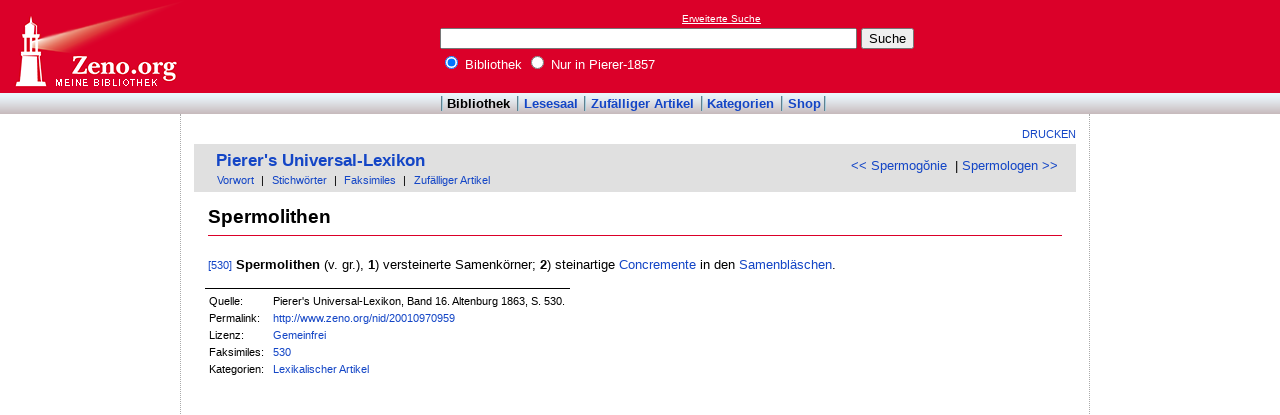

--- FILE ---
content_type: text/html; charset=utf-8
request_url: https://www.google.com/recaptcha/api2/aframe
body_size: 269
content:
<!DOCTYPE HTML><html><head><meta http-equiv="content-type" content="text/html; charset=UTF-8"></head><body><script nonce="6U335s3GjqoD_ZKt5qqmLQ">/** Anti-fraud and anti-abuse applications only. See google.com/recaptcha */ try{var clients={'sodar':'https://pagead2.googlesyndication.com/pagead/sodar?'};window.addEventListener("message",function(a){try{if(a.source===window.parent){var b=JSON.parse(a.data);var c=clients[b['id']];if(c){var d=document.createElement('img');d.src=c+b['params']+'&rc='+(localStorage.getItem("rc::a")?sessionStorage.getItem("rc::b"):"");window.document.body.appendChild(d);sessionStorage.setItem("rc::e",parseInt(sessionStorage.getItem("rc::e")||0)+1);localStorage.setItem("rc::h",'1768738208924');}}}catch(b){}});window.parent.postMessage("_grecaptcha_ready", "*");}catch(b){}</script></body></html>